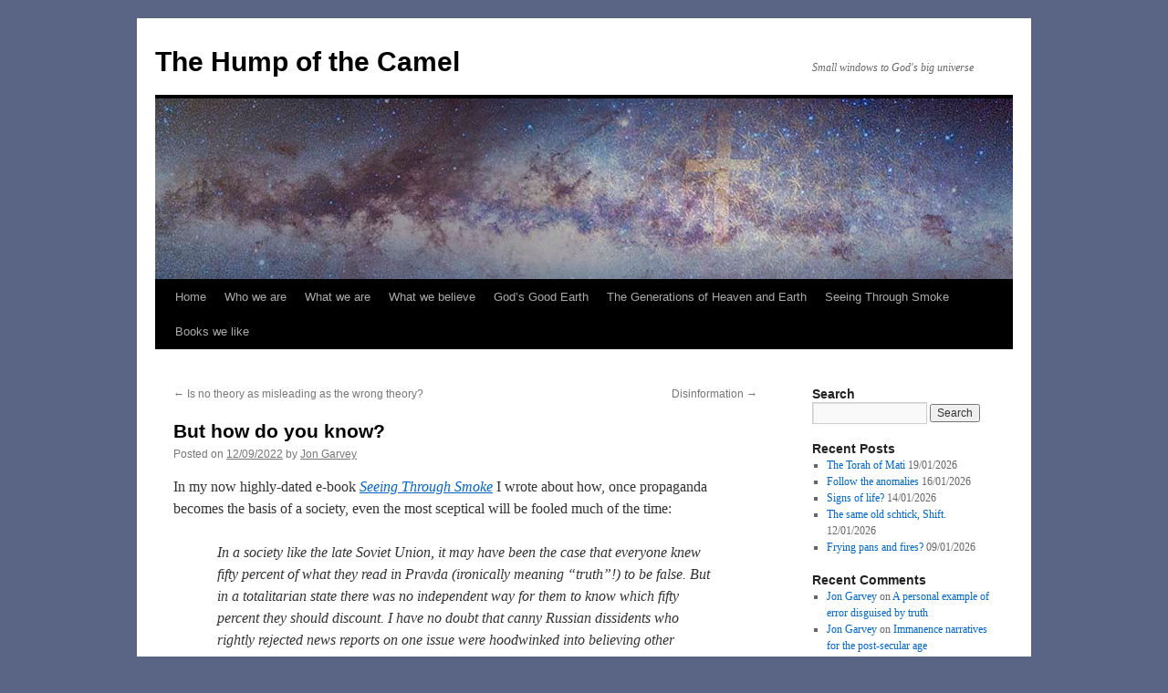

--- FILE ---
content_type: text/html; charset=UTF-8
request_url: https://potiphar.jongarvey.co.uk/2022/09/12/but-how-do-you-know/
body_size: 18627
content:
<!DOCTYPE html>
<html lang="en-US">
<head>
<meta charset="UTF-8" />
<title>
But how do you know? | The Hump of the Camel	</title>
<link rel="profile" href="https://gmpg.org/xfn/11" />
<link rel="stylesheet" type="text/css" media="all" href="https://potiphar.jongarvey.co.uk/wp-content/themes/twentyten/style.css?ver=20241112" />
<link rel="pingback" href="https://potiphar.jongarvey.co.uk/xmlrpc.php">
<meta name='robots' content='max-image-preview:large' />
	<style>img:is([sizes="auto" i], [sizes^="auto," i]) { contain-intrinsic-size: 3000px 1500px }</style>
	<link rel="alternate" type="application/rss+xml" title="The Hump of the Camel &raquo; Feed" href="https://potiphar.jongarvey.co.uk/feed/" />
<link rel="alternate" type="application/rss+xml" title="The Hump of the Camel &raquo; Comments Feed" href="https://potiphar.jongarvey.co.uk/comments/feed/" />
<link rel="alternate" type="application/rss+xml" title="The Hump of the Camel &raquo; But how do you know? Comments Feed" href="https://potiphar.jongarvey.co.uk/2022/09/12/but-how-do-you-know/feed/" />
<script type="text/javascript">
/* <![CDATA[ */
window._wpemojiSettings = {"baseUrl":"https:\/\/s.w.org\/images\/core\/emoji\/15.0.3\/72x72\/","ext":".png","svgUrl":"https:\/\/s.w.org\/images\/core\/emoji\/15.0.3\/svg\/","svgExt":".svg","source":{"concatemoji":"https:\/\/potiphar.jongarvey.co.uk\/wp-includes\/js\/wp-emoji-release.min.js?ver=6.7.4"}};
/*! This file is auto-generated */
!function(i,n){var o,s,e;function c(e){try{var t={supportTests:e,timestamp:(new Date).valueOf()};sessionStorage.setItem(o,JSON.stringify(t))}catch(e){}}function p(e,t,n){e.clearRect(0,0,e.canvas.width,e.canvas.height),e.fillText(t,0,0);var t=new Uint32Array(e.getImageData(0,0,e.canvas.width,e.canvas.height).data),r=(e.clearRect(0,0,e.canvas.width,e.canvas.height),e.fillText(n,0,0),new Uint32Array(e.getImageData(0,0,e.canvas.width,e.canvas.height).data));return t.every(function(e,t){return e===r[t]})}function u(e,t,n){switch(t){case"flag":return n(e,"\ud83c\udff3\ufe0f\u200d\u26a7\ufe0f","\ud83c\udff3\ufe0f\u200b\u26a7\ufe0f")?!1:!n(e,"\ud83c\uddfa\ud83c\uddf3","\ud83c\uddfa\u200b\ud83c\uddf3")&&!n(e,"\ud83c\udff4\udb40\udc67\udb40\udc62\udb40\udc65\udb40\udc6e\udb40\udc67\udb40\udc7f","\ud83c\udff4\u200b\udb40\udc67\u200b\udb40\udc62\u200b\udb40\udc65\u200b\udb40\udc6e\u200b\udb40\udc67\u200b\udb40\udc7f");case"emoji":return!n(e,"\ud83d\udc26\u200d\u2b1b","\ud83d\udc26\u200b\u2b1b")}return!1}function f(e,t,n){var r="undefined"!=typeof WorkerGlobalScope&&self instanceof WorkerGlobalScope?new OffscreenCanvas(300,150):i.createElement("canvas"),a=r.getContext("2d",{willReadFrequently:!0}),o=(a.textBaseline="top",a.font="600 32px Arial",{});return e.forEach(function(e){o[e]=t(a,e,n)}),o}function t(e){var t=i.createElement("script");t.src=e,t.defer=!0,i.head.appendChild(t)}"undefined"!=typeof Promise&&(o="wpEmojiSettingsSupports",s=["flag","emoji"],n.supports={everything:!0,everythingExceptFlag:!0},e=new Promise(function(e){i.addEventListener("DOMContentLoaded",e,{once:!0})}),new Promise(function(t){var n=function(){try{var e=JSON.parse(sessionStorage.getItem(o));if("object"==typeof e&&"number"==typeof e.timestamp&&(new Date).valueOf()<e.timestamp+604800&&"object"==typeof e.supportTests)return e.supportTests}catch(e){}return null}();if(!n){if("undefined"!=typeof Worker&&"undefined"!=typeof OffscreenCanvas&&"undefined"!=typeof URL&&URL.createObjectURL&&"undefined"!=typeof Blob)try{var e="postMessage("+f.toString()+"("+[JSON.stringify(s),u.toString(),p.toString()].join(",")+"));",r=new Blob([e],{type:"text/javascript"}),a=new Worker(URL.createObjectURL(r),{name:"wpTestEmojiSupports"});return void(a.onmessage=function(e){c(n=e.data),a.terminate(),t(n)})}catch(e){}c(n=f(s,u,p))}t(n)}).then(function(e){for(var t in e)n.supports[t]=e[t],n.supports.everything=n.supports.everything&&n.supports[t],"flag"!==t&&(n.supports.everythingExceptFlag=n.supports.everythingExceptFlag&&n.supports[t]);n.supports.everythingExceptFlag=n.supports.everythingExceptFlag&&!n.supports.flag,n.DOMReady=!1,n.readyCallback=function(){n.DOMReady=!0}}).then(function(){return e}).then(function(){var e;n.supports.everything||(n.readyCallback(),(e=n.source||{}).concatemoji?t(e.concatemoji):e.wpemoji&&e.twemoji&&(t(e.twemoji),t(e.wpemoji)))}))}((window,document),window._wpemojiSettings);
/* ]]> */
</script>
<style id='wp-emoji-styles-inline-css' type='text/css'>

	img.wp-smiley, img.emoji {
		display: inline !important;
		border: none !important;
		box-shadow: none !important;
		height: 1em !important;
		width: 1em !important;
		margin: 0 0.07em !important;
		vertical-align: -0.1em !important;
		background: none !important;
		padding: 0 !important;
	}
</style>
<link rel='stylesheet' id='wp-block-library-css' href='https://potiphar.jongarvey.co.uk/wp-includes/css/dist/block-library/style.min.css?ver=6.7.4' type='text/css' media='all' />
<style id='wp-block-library-theme-inline-css' type='text/css'>
.wp-block-audio :where(figcaption){color:#555;font-size:13px;text-align:center}.is-dark-theme .wp-block-audio :where(figcaption){color:#ffffffa6}.wp-block-audio{margin:0 0 1em}.wp-block-code{border:1px solid #ccc;border-radius:4px;font-family:Menlo,Consolas,monaco,monospace;padding:.8em 1em}.wp-block-embed :where(figcaption){color:#555;font-size:13px;text-align:center}.is-dark-theme .wp-block-embed :where(figcaption){color:#ffffffa6}.wp-block-embed{margin:0 0 1em}.blocks-gallery-caption{color:#555;font-size:13px;text-align:center}.is-dark-theme .blocks-gallery-caption{color:#ffffffa6}:root :where(.wp-block-image figcaption){color:#555;font-size:13px;text-align:center}.is-dark-theme :root :where(.wp-block-image figcaption){color:#ffffffa6}.wp-block-image{margin:0 0 1em}.wp-block-pullquote{border-bottom:4px solid;border-top:4px solid;color:currentColor;margin-bottom:1.75em}.wp-block-pullquote cite,.wp-block-pullquote footer,.wp-block-pullquote__citation{color:currentColor;font-size:.8125em;font-style:normal;text-transform:uppercase}.wp-block-quote{border-left:.25em solid;margin:0 0 1.75em;padding-left:1em}.wp-block-quote cite,.wp-block-quote footer{color:currentColor;font-size:.8125em;font-style:normal;position:relative}.wp-block-quote:where(.has-text-align-right){border-left:none;border-right:.25em solid;padding-left:0;padding-right:1em}.wp-block-quote:where(.has-text-align-center){border:none;padding-left:0}.wp-block-quote.is-large,.wp-block-quote.is-style-large,.wp-block-quote:where(.is-style-plain){border:none}.wp-block-search .wp-block-search__label{font-weight:700}.wp-block-search__button{border:1px solid #ccc;padding:.375em .625em}:where(.wp-block-group.has-background){padding:1.25em 2.375em}.wp-block-separator.has-css-opacity{opacity:.4}.wp-block-separator{border:none;border-bottom:2px solid;margin-left:auto;margin-right:auto}.wp-block-separator.has-alpha-channel-opacity{opacity:1}.wp-block-separator:not(.is-style-wide):not(.is-style-dots){width:100px}.wp-block-separator.has-background:not(.is-style-dots){border-bottom:none;height:1px}.wp-block-separator.has-background:not(.is-style-wide):not(.is-style-dots){height:2px}.wp-block-table{margin:0 0 1em}.wp-block-table td,.wp-block-table th{word-break:normal}.wp-block-table :where(figcaption){color:#555;font-size:13px;text-align:center}.is-dark-theme .wp-block-table :where(figcaption){color:#ffffffa6}.wp-block-video :where(figcaption){color:#555;font-size:13px;text-align:center}.is-dark-theme .wp-block-video :where(figcaption){color:#ffffffa6}.wp-block-video{margin:0 0 1em}:root :where(.wp-block-template-part.has-background){margin-bottom:0;margin-top:0;padding:1.25em 2.375em}
</style>
<style id='classic-theme-styles-inline-css' type='text/css'>
/*! This file is auto-generated */
.wp-block-button__link{color:#fff;background-color:#32373c;border-radius:9999px;box-shadow:none;text-decoration:none;padding:calc(.667em + 2px) calc(1.333em + 2px);font-size:1.125em}.wp-block-file__button{background:#32373c;color:#fff;text-decoration:none}
</style>
<style id='global-styles-inline-css' type='text/css'>
:root{--wp--preset--aspect-ratio--square: 1;--wp--preset--aspect-ratio--4-3: 4/3;--wp--preset--aspect-ratio--3-4: 3/4;--wp--preset--aspect-ratio--3-2: 3/2;--wp--preset--aspect-ratio--2-3: 2/3;--wp--preset--aspect-ratio--16-9: 16/9;--wp--preset--aspect-ratio--9-16: 9/16;--wp--preset--color--black: #000;--wp--preset--color--cyan-bluish-gray: #abb8c3;--wp--preset--color--white: #fff;--wp--preset--color--pale-pink: #f78da7;--wp--preset--color--vivid-red: #cf2e2e;--wp--preset--color--luminous-vivid-orange: #ff6900;--wp--preset--color--luminous-vivid-amber: #fcb900;--wp--preset--color--light-green-cyan: #7bdcb5;--wp--preset--color--vivid-green-cyan: #00d084;--wp--preset--color--pale-cyan-blue: #8ed1fc;--wp--preset--color--vivid-cyan-blue: #0693e3;--wp--preset--color--vivid-purple: #9b51e0;--wp--preset--color--blue: #0066cc;--wp--preset--color--medium-gray: #666;--wp--preset--color--light-gray: #f1f1f1;--wp--preset--gradient--vivid-cyan-blue-to-vivid-purple: linear-gradient(135deg,rgba(6,147,227,1) 0%,rgb(155,81,224) 100%);--wp--preset--gradient--light-green-cyan-to-vivid-green-cyan: linear-gradient(135deg,rgb(122,220,180) 0%,rgb(0,208,130) 100%);--wp--preset--gradient--luminous-vivid-amber-to-luminous-vivid-orange: linear-gradient(135deg,rgba(252,185,0,1) 0%,rgba(255,105,0,1) 100%);--wp--preset--gradient--luminous-vivid-orange-to-vivid-red: linear-gradient(135deg,rgba(255,105,0,1) 0%,rgb(207,46,46) 100%);--wp--preset--gradient--very-light-gray-to-cyan-bluish-gray: linear-gradient(135deg,rgb(238,238,238) 0%,rgb(169,184,195) 100%);--wp--preset--gradient--cool-to-warm-spectrum: linear-gradient(135deg,rgb(74,234,220) 0%,rgb(151,120,209) 20%,rgb(207,42,186) 40%,rgb(238,44,130) 60%,rgb(251,105,98) 80%,rgb(254,248,76) 100%);--wp--preset--gradient--blush-light-purple: linear-gradient(135deg,rgb(255,206,236) 0%,rgb(152,150,240) 100%);--wp--preset--gradient--blush-bordeaux: linear-gradient(135deg,rgb(254,205,165) 0%,rgb(254,45,45) 50%,rgb(107,0,62) 100%);--wp--preset--gradient--luminous-dusk: linear-gradient(135deg,rgb(255,203,112) 0%,rgb(199,81,192) 50%,rgb(65,88,208) 100%);--wp--preset--gradient--pale-ocean: linear-gradient(135deg,rgb(255,245,203) 0%,rgb(182,227,212) 50%,rgb(51,167,181) 100%);--wp--preset--gradient--electric-grass: linear-gradient(135deg,rgb(202,248,128) 0%,rgb(113,206,126) 100%);--wp--preset--gradient--midnight: linear-gradient(135deg,rgb(2,3,129) 0%,rgb(40,116,252) 100%);--wp--preset--font-size--small: 13px;--wp--preset--font-size--medium: 20px;--wp--preset--font-size--large: 36px;--wp--preset--font-size--x-large: 42px;--wp--preset--spacing--20: 0.44rem;--wp--preset--spacing--30: 0.67rem;--wp--preset--spacing--40: 1rem;--wp--preset--spacing--50: 1.5rem;--wp--preset--spacing--60: 2.25rem;--wp--preset--spacing--70: 3.38rem;--wp--preset--spacing--80: 5.06rem;--wp--preset--shadow--natural: 6px 6px 9px rgba(0, 0, 0, 0.2);--wp--preset--shadow--deep: 12px 12px 50px rgba(0, 0, 0, 0.4);--wp--preset--shadow--sharp: 6px 6px 0px rgba(0, 0, 0, 0.2);--wp--preset--shadow--outlined: 6px 6px 0px -3px rgba(255, 255, 255, 1), 6px 6px rgba(0, 0, 0, 1);--wp--preset--shadow--crisp: 6px 6px 0px rgba(0, 0, 0, 1);}:where(.is-layout-flex){gap: 0.5em;}:where(.is-layout-grid){gap: 0.5em;}body .is-layout-flex{display: flex;}.is-layout-flex{flex-wrap: wrap;align-items: center;}.is-layout-flex > :is(*, div){margin: 0;}body .is-layout-grid{display: grid;}.is-layout-grid > :is(*, div){margin: 0;}:where(.wp-block-columns.is-layout-flex){gap: 2em;}:where(.wp-block-columns.is-layout-grid){gap: 2em;}:where(.wp-block-post-template.is-layout-flex){gap: 1.25em;}:where(.wp-block-post-template.is-layout-grid){gap: 1.25em;}.has-black-color{color: var(--wp--preset--color--black) !important;}.has-cyan-bluish-gray-color{color: var(--wp--preset--color--cyan-bluish-gray) !important;}.has-white-color{color: var(--wp--preset--color--white) !important;}.has-pale-pink-color{color: var(--wp--preset--color--pale-pink) !important;}.has-vivid-red-color{color: var(--wp--preset--color--vivid-red) !important;}.has-luminous-vivid-orange-color{color: var(--wp--preset--color--luminous-vivid-orange) !important;}.has-luminous-vivid-amber-color{color: var(--wp--preset--color--luminous-vivid-amber) !important;}.has-light-green-cyan-color{color: var(--wp--preset--color--light-green-cyan) !important;}.has-vivid-green-cyan-color{color: var(--wp--preset--color--vivid-green-cyan) !important;}.has-pale-cyan-blue-color{color: var(--wp--preset--color--pale-cyan-blue) !important;}.has-vivid-cyan-blue-color{color: var(--wp--preset--color--vivid-cyan-blue) !important;}.has-vivid-purple-color{color: var(--wp--preset--color--vivid-purple) !important;}.has-black-background-color{background-color: var(--wp--preset--color--black) !important;}.has-cyan-bluish-gray-background-color{background-color: var(--wp--preset--color--cyan-bluish-gray) !important;}.has-white-background-color{background-color: var(--wp--preset--color--white) !important;}.has-pale-pink-background-color{background-color: var(--wp--preset--color--pale-pink) !important;}.has-vivid-red-background-color{background-color: var(--wp--preset--color--vivid-red) !important;}.has-luminous-vivid-orange-background-color{background-color: var(--wp--preset--color--luminous-vivid-orange) !important;}.has-luminous-vivid-amber-background-color{background-color: var(--wp--preset--color--luminous-vivid-amber) !important;}.has-light-green-cyan-background-color{background-color: var(--wp--preset--color--light-green-cyan) !important;}.has-vivid-green-cyan-background-color{background-color: var(--wp--preset--color--vivid-green-cyan) !important;}.has-pale-cyan-blue-background-color{background-color: var(--wp--preset--color--pale-cyan-blue) !important;}.has-vivid-cyan-blue-background-color{background-color: var(--wp--preset--color--vivid-cyan-blue) !important;}.has-vivid-purple-background-color{background-color: var(--wp--preset--color--vivid-purple) !important;}.has-black-border-color{border-color: var(--wp--preset--color--black) !important;}.has-cyan-bluish-gray-border-color{border-color: var(--wp--preset--color--cyan-bluish-gray) !important;}.has-white-border-color{border-color: var(--wp--preset--color--white) !important;}.has-pale-pink-border-color{border-color: var(--wp--preset--color--pale-pink) !important;}.has-vivid-red-border-color{border-color: var(--wp--preset--color--vivid-red) !important;}.has-luminous-vivid-orange-border-color{border-color: var(--wp--preset--color--luminous-vivid-orange) !important;}.has-luminous-vivid-amber-border-color{border-color: var(--wp--preset--color--luminous-vivid-amber) !important;}.has-light-green-cyan-border-color{border-color: var(--wp--preset--color--light-green-cyan) !important;}.has-vivid-green-cyan-border-color{border-color: var(--wp--preset--color--vivid-green-cyan) !important;}.has-pale-cyan-blue-border-color{border-color: var(--wp--preset--color--pale-cyan-blue) !important;}.has-vivid-cyan-blue-border-color{border-color: var(--wp--preset--color--vivid-cyan-blue) !important;}.has-vivid-purple-border-color{border-color: var(--wp--preset--color--vivid-purple) !important;}.has-vivid-cyan-blue-to-vivid-purple-gradient-background{background: var(--wp--preset--gradient--vivid-cyan-blue-to-vivid-purple) !important;}.has-light-green-cyan-to-vivid-green-cyan-gradient-background{background: var(--wp--preset--gradient--light-green-cyan-to-vivid-green-cyan) !important;}.has-luminous-vivid-amber-to-luminous-vivid-orange-gradient-background{background: var(--wp--preset--gradient--luminous-vivid-amber-to-luminous-vivid-orange) !important;}.has-luminous-vivid-orange-to-vivid-red-gradient-background{background: var(--wp--preset--gradient--luminous-vivid-orange-to-vivid-red) !important;}.has-very-light-gray-to-cyan-bluish-gray-gradient-background{background: var(--wp--preset--gradient--very-light-gray-to-cyan-bluish-gray) !important;}.has-cool-to-warm-spectrum-gradient-background{background: var(--wp--preset--gradient--cool-to-warm-spectrum) !important;}.has-blush-light-purple-gradient-background{background: var(--wp--preset--gradient--blush-light-purple) !important;}.has-blush-bordeaux-gradient-background{background: var(--wp--preset--gradient--blush-bordeaux) !important;}.has-luminous-dusk-gradient-background{background: var(--wp--preset--gradient--luminous-dusk) !important;}.has-pale-ocean-gradient-background{background: var(--wp--preset--gradient--pale-ocean) !important;}.has-electric-grass-gradient-background{background: var(--wp--preset--gradient--electric-grass) !important;}.has-midnight-gradient-background{background: var(--wp--preset--gradient--midnight) !important;}.has-small-font-size{font-size: var(--wp--preset--font-size--small) !important;}.has-medium-font-size{font-size: var(--wp--preset--font-size--medium) !important;}.has-large-font-size{font-size: var(--wp--preset--font-size--large) !important;}.has-x-large-font-size{font-size: var(--wp--preset--font-size--x-large) !important;}
:where(.wp-block-post-template.is-layout-flex){gap: 1.25em;}:where(.wp-block-post-template.is-layout-grid){gap: 1.25em;}
:where(.wp-block-columns.is-layout-flex){gap: 2em;}:where(.wp-block-columns.is-layout-grid){gap: 2em;}
:root :where(.wp-block-pullquote){font-size: 1.5em;line-height: 1.6;}
</style>
<link rel='stylesheet' id='cptch_stylesheet-css' href='https://potiphar.jongarvey.co.uk/wp-content/plugins/captcha/css/front_end_style.css?ver=4.4.5' type='text/css' media='all' />
<link rel='stylesheet' id='dashicons-css' href='https://potiphar.jongarvey.co.uk/wp-includes/css/dashicons.min.css?ver=6.7.4' type='text/css' media='all' />
<link rel='stylesheet' id='cptch_desktop_style-css' href='https://potiphar.jongarvey.co.uk/wp-content/plugins/captcha/css/desktop_style.css?ver=4.4.5' type='text/css' media='all' />
<link rel='stylesheet' id='twentyten-block-style-css' href='https://potiphar.jongarvey.co.uk/wp-content/themes/twentyten/blocks.css?ver=20240703' type='text/css' media='all' />
<link rel="https://api.w.org/" href="https://potiphar.jongarvey.co.uk/wp-json/" /><link rel="alternate" title="JSON" type="application/json" href="https://potiphar.jongarvey.co.uk/wp-json/wp/v2/posts/9478" /><link rel="EditURI" type="application/rsd+xml" title="RSD" href="https://potiphar.jongarvey.co.uk/xmlrpc.php?rsd" />
<meta name="generator" content="WordPress 6.7.4" />
<link rel="canonical" href="https://potiphar.jongarvey.co.uk/2022/09/12/but-how-do-you-know/" />
<link rel='shortlink' href='https://potiphar.jongarvey.co.uk/?p=9478' />
<link rel="alternate" title="oEmbed (JSON)" type="application/json+oembed" href="https://potiphar.jongarvey.co.uk/wp-json/oembed/1.0/embed?url=https%3A%2F%2Fpotiphar.jongarvey.co.uk%2F2022%2F09%2F12%2Fbut-how-do-you-know%2F" />
<link rel="alternate" title="oEmbed (XML)" type="text/xml+oembed" href="https://potiphar.jongarvey.co.uk/wp-json/oembed/1.0/embed?url=https%3A%2F%2Fpotiphar.jongarvey.co.uk%2F2022%2F09%2F12%2Fbut-how-do-you-know%2F&#038;format=xml" />
<style data-context="foundation-flickity-css">/*! Flickity v2.0.2
http://flickity.metafizzy.co
---------------------------------------------- */.flickity-enabled{position:relative}.flickity-enabled:focus{outline:0}.flickity-viewport{overflow:hidden;position:relative;height:100%}.flickity-slider{position:absolute;width:100%;height:100%}.flickity-enabled.is-draggable{-webkit-tap-highlight-color:transparent;tap-highlight-color:transparent;-webkit-user-select:none;-moz-user-select:none;-ms-user-select:none;user-select:none}.flickity-enabled.is-draggable .flickity-viewport{cursor:move;cursor:-webkit-grab;cursor:grab}.flickity-enabled.is-draggable .flickity-viewport.is-pointer-down{cursor:-webkit-grabbing;cursor:grabbing}.flickity-prev-next-button{position:absolute;top:50%;width:44px;height:44px;border:none;border-radius:50%;background:#fff;background:hsla(0,0%,100%,.75);cursor:pointer;-webkit-transform:translateY(-50%);transform:translateY(-50%)}.flickity-prev-next-button:hover{background:#fff}.flickity-prev-next-button:focus{outline:0;box-shadow:0 0 0 5px #09f}.flickity-prev-next-button:active{opacity:.6}.flickity-prev-next-button.previous{left:10px}.flickity-prev-next-button.next{right:10px}.flickity-rtl .flickity-prev-next-button.previous{left:auto;right:10px}.flickity-rtl .flickity-prev-next-button.next{right:auto;left:10px}.flickity-prev-next-button:disabled{opacity:.3;cursor:auto}.flickity-prev-next-button svg{position:absolute;left:20%;top:20%;width:60%;height:60%}.flickity-prev-next-button .arrow{fill:#333}.flickity-page-dots{position:absolute;width:100%;bottom:-25px;padding:0;margin:0;list-style:none;text-align:center;line-height:1}.flickity-rtl .flickity-page-dots{direction:rtl}.flickity-page-dots .dot{display:inline-block;width:10px;height:10px;margin:0 8px;background:#333;border-radius:50%;opacity:.25;cursor:pointer}.flickity-page-dots .dot.is-selected{opacity:1}</style><style data-context="foundation-slideout-css">.slideout-menu{position:fixed;left:0;top:0;bottom:0;right:auto;z-index:0;width:256px;overflow-y:auto;-webkit-overflow-scrolling:touch;display:none}.slideout-menu.pushit-right{left:auto;right:0}.slideout-panel{position:relative;z-index:1;will-change:transform}.slideout-open,.slideout-open .slideout-panel,.slideout-open body{overflow:hidden}.slideout-open .slideout-menu{display:block}.pushit{display:none}</style><style type="text/css" id="custom-background-css">
body.custom-background { background-color: #5a6585; }
</style>
	<style>.ios7.web-app-mode.has-fixed header{ background-color: rgba(3,122,221,.88);}</style></head>

<body class="post-template-default single single-post postid-9478 single-format-standard custom-background">
<div id="wrapper" class="hfeed">
	<div id="header">
		<div id="masthead">
			<div id="branding" role="banner">
								<div id="site-title">
					<span>
						<a href="https://potiphar.jongarvey.co.uk/" rel="home">The Hump of the Camel</a>
					</span>
				</div>
				<div id="site-description">Small windows to God&#039;s big universe</div>

				<img src="https://potiphar.jongarvey.co.uk/wp-content/uploads/2021/01/path.jpg" width="940" height="198" alt="The Hump of the Camel" srcset="https://potiphar.jongarvey.co.uk/wp-content/uploads/2021/01/path.jpg 940w, https://potiphar.jongarvey.co.uk/wp-content/uploads/2021/01/path-300x63.jpg 300w, https://potiphar.jongarvey.co.uk/wp-content/uploads/2021/01/path-768x162.jpg 768w" sizes="(max-width: 940px) 100vw, 940px" decoding="async" fetchpriority="high" />			</div><!-- #branding -->

			<div id="access" role="navigation">
								<div class="skip-link screen-reader-text"><a href="#content">Skip to content</a></div>
				<div class="menu"><ul>
<li ><a href="https://potiphar.jongarvey.co.uk/">Home</a></li><li class="page_item page-item-910"><a href="https://potiphar.jongarvey.co.uk/who-we-are/">Who we are</a></li>
<li class="page_item page-item-907"><a href="https://potiphar.jongarvey.co.uk/what-we-are/">What we are</a></li>
<li class="page_item page-item-1769"><a href="https://potiphar.jongarvey.co.uk/what-we-believe/">What we believe</a></li>
<li class="page_item page-item-6914"><a href="https://potiphar.jongarvey.co.uk/gods-good-earth/">God&#8217;s Good Earth</a></li>
<li class="page_item page-item-7551"><a href="https://potiphar.jongarvey.co.uk/the-generations-of-heaven-and-earth/">The Generations of Heaven and Earth</a></li>
<li class="page_item page-item-7836"><a href="https://potiphar.jongarvey.co.uk/seeing-through-smoke/">Seeing Through Smoke</a></li>
<li class="page_item page-item-7558"><a href="https://potiphar.jongarvey.co.uk/books-we-like-2/">Books we like</a></li>
</ul></div>
			</div><!-- #access -->
		</div><!-- #masthead -->
	</div><!-- #header -->

	<div id="main">

		<div id="container">
			<div id="content" role="main">

			

				<div id="nav-above" class="navigation">
					<div class="nav-previous"><a href="https://potiphar.jongarvey.co.uk/2022/09/09/is-no-theory-as-misleading-as-the-wrong-theory/" rel="prev"><span class="meta-nav">&larr;</span> Is no theory as misleading as the wrong theory?</a></div>
					<div class="nav-next"><a href="https://potiphar.jongarvey.co.uk/2022/09/16/disinformation/" rel="next">Disinformation <span class="meta-nav">&rarr;</span></a></div>
				</div><!-- #nav-above -->

				<div id="post-9478" class="post-9478 post type-post status-publish format-standard hentry category-politics-and-sociology">
					<h1 class="entry-title">But how do you know?</h1>

					<div class="entry-meta">
						<span class="meta-prep meta-prep-author">Posted on</span> <a href="https://potiphar.jongarvey.co.uk/2022/09/12/but-how-do-you-know/" title="11:26 am" rel="bookmark"><span class="entry-date">12/09/2022</span></a> <span class="meta-sep">by</span> <span class="author vcard"><a class="url fn n" href="https://potiphar.jongarvey.co.uk/author/mixoes/" title="View all posts by Jon Garvey">Jon Garvey</a></span>					</div><!-- .entry-meta -->

					<div class="entry-content">
						
<p>In my now highly-dated e-book <em><a href="https://potiphar.jongarvey.co.uk/seeing-through-smoke/" target="_blank" rel="noreferrer noopener">Seeing Through Smoke</a></em> I wrote about how, once propaganda becomes the basis of a society, even the most sceptical will be fooled much of the time:</p>



<blockquote class="wp-block-quote is-layout-flow wp-block-quote-is-layout-flow"><p>In a society like the late Soviet Union, it may have been the case that everyone knew fifty percent of what they read in Pravda (ironically meaning “truth”!) to be false. But in a totalitarian state there was no independent way for them to know which fifty percent they should discount. I have no doubt that canny Russian dissidents who rightly rejected news reports on one issue were hoodwinked into believing other falsehoods, or indeed were dismissive of propaganda that turned out, in the event, to be perfectly true. Even dissidents may disagree. </p></blockquote>



<span id="more-9478"></span>



<p>One example I gave was how in his book about the very subject of propaganda, A. M. Meerloo used the illustration of the mass-panic caused by Orson Welles&#8217; radio broadcast of <em>War of the Worlds</em>, which itself has turned out since he wrote to be a PR exaggeration that has persisted in the public imagination for nearly a century.</p>



<p>We must accept that the murkiness of the big &#8220;deception&#8221; issues like COVID, climate change, intersectionality and so on will involve a certain degree of &#8220;fog of war&#8221; that makes dissidents disagree on details. For example, English statistician Norman Fenton, in discussion with Bret Weinstein, explains how he was converted from acquiescence to instant scepticism on climate change by being one of the presenters of a BBC documentary on the subject, seeing the poor science used and, more significantly, how he and his fellow mathematicians were carefully scripted and edited in the material broadcast. Weinstein in general agrees, but retains some fears that methane released from permafrost may indeed tip the planet into disaster.</p>



<p>The question is, of course, who raised the issue of methane, who paid for the research, and whether it might have been invoked to bolster up the failing narrative on fossil fuel warming. After all, several ice ages have been and gone without runaway global warming occurring, and there have two long pauses in the satellite lower troposphere temperature rise, the present one lasting for the last eight years, despite the steady rise in CO2 and, presumably, methane.</p>



<p>We may overestimate our access to reliable sources of information, given that in many ways our society has become as informationally totalitarian as the USSR ever was. We may follow alternative sources on the Ukraine war, we may read Robert F. Kennedy, Jr, on the real story of how lockdown policies came to be instituted (US counter-terrorism agency manipulation, since 2004), but the issues we <em>aren&#8217;t</em> fired up about come to us from the same compromised news sources that spin the mainstream lies, and we don&#8217;t filter <em>them</em>.</p>



<p>Just a couple of examples, one relatively benign and one more insidious. The first is the flooding in Pakistan, which is the Natural Disaster du Jour because (as my church bulletin said in earmarking this weeks offering to the appeal) unprecedented rains caused by global warming have put 1/3 of the country under water. Or so we are told.</p>



<p>The last figure actually comes from a Pakistan official saying that flooding is present in 1/3 of the country&#8217;s <em>provinces</em>, which the press have recycled as being the percentage of land underwater. The actual figure is 10-12%, which is severe but not unprecedented. And the floods are actually only the worst &#8220;in a decade.&#8221; The corrupt state of water management policies in the light of increasing population leading to inadequate drainage, and the farming of unsuitable land, being the major factor in turning a drama into a crisis.</p>



<p>Now, it&#8217;s still a humanitarian tragedy and therefore worthy of the world&#8217;s generous attention, but the distortions of truth benefit (a) the institutionally corrupt Pakistan authorities, whose mismanagement gets buried, and who get to increase their financial aid and hence their personal rake-off, (b) the western press, which always profits from portraying maximal tragedy, and (c) the climate change lobby, with yet another graphic, but entirely false, icon of doom to add to polar bears, walruses, and floating plastic continents. Perhaps the focus on the flooding even diverts attention, both internationally and internally, away from the recent US-engineered ousting of the popular, but anti-NATO, Imran Khan, and the present efforts to get him jailed on terrorism charges. They&#8217;ve already had popular riots over the coup, so proceeding with his silencing whilst attention is distracted would make sense to the Pakistani government &#8211; and the US warmongers.</p>



<p>Conspiracist thinking? Maybe, but why has the press been so much less forthcoming on the similar floods in India, Nepal, Indonesia, Yemen, the Philippines, South Korea, Northwest China, Vietnam, Thailand, Afghanistan, Japan, Sri Lanka, Iran, and most significantly Bangladesh, where 90,000 have been displaced and 4.2 million souls affected? Where is the international appeal about those?</p>



<p>None of these suspicions would be viable if we didn&#8217;t already know the cosy relationship between the CIA and the world&#8217;s media, going back to Project Mockingbird:</p>



<blockquote class="wp-block-quote is-layout-flow wp-block-quote-is-layout-flow"><p>&#8220;We&#8217;ll know our disinformation program is complete when everything the American public believes is false.&#8221; &#8211; William J. Casey, CIA Director (1981)</p></blockquote>



<p>In Britain, too, the news agency Reuters was funded by MI6 back in the 1960s and 1970s to produce anti-Soviet propaganda for our consumption. Is it now producing its stream of anti-Putin propaganda out of the goodness of its heart? After all, it was &#8220;ex-MI6&#8221; Christopher Steele who produced the dodgy Russiagate dossier that plagued Donald Trump&#8217;s adminsitration and filled the media for four years before, belatedly, being debunked. The same Christopher Steele has peddled the rumours of an imminent coup against a sick Vladimir Putin, widely and uncritically reported. And the Russian press has been censored for us (though not <em>vice versa</em>), so that alternative facts are hard to find.</p>



<hr class="wp-block-separator" />



<p>My second story best shows, I think, the difficulty of finding truth <em>especially</em> once one knows the extent of official deception &#8211;<em> &#8220;&#8230;everything the American public believes is false&#8221;</em>? We all know (and that too was in my church diary sheet) how millions of Uyghur Muslims are being brainwashed, raped and worse in camps in the Xinjiang territory of northwest China. But <em>how</em> do we know? It&#8217;s in the MSM that lies about everything else, but we are ready to believe it because we know the Chinese government is totalitarian, racist, and thoroughly ruthless, because that too is constantly in the MSM. Few of us have been to China to check.</p>



<p>But, you will say, the UN, as any web-search will show in hundreds of posts, has produced a 46 page report saying that the claims of crimes against humanity &#8220;are possible.&#8221; Eye-witness testimony, etc. However, the very experienced and often outspoken head of the UN mission to Xinjiang, Michelle Bachelet, though apparently given full access to members of the public, found no direct evidence of the camps, which she was told had been dismantled, but resigned the day the report was published:</p>



<blockquote class="wp-block-quote is-layout-flow wp-block-quote-is-layout-flow"><p>According to Al Jazeera, the United Nation’s Human Rights Office is politically charged and nearly all its high commissioners have avoided seeking term extensions.</p><cite>Wikipedia</cite></blockquote>



<p>So did the Chinese steer her away from where she needed to go, and did she tone down her comments to ingratiate the CCP, or did she actually resign because she was pressured by the West to produce a poorly evidenced report supporting the allegations? You choose.</p>



<p>There are other contradictions. There&#8217;s a girl who posts on <em>YouTube</em> having escaped from North Korea, who describes the situation there, and we treat her testimony as useful evidence. But a Uyghur from Xinjiang, living in America, speaks evidently angrily about the American disinformation regarding the camps, describing the improving standards of living and cultural recognition of the Uyghurs, in order to discredit her country. Maybe she&#8217;s a Communist plant, but why should we assume that?</p>



<p>The main source of the Uyghur oppression story is a Fundamentalist Evangelical named Adrian Zenz. That seems a <em>prima facie</em> reason to trust him &#8211; but it seems the organisations he works for are funded by the CIA. Does US intelligence espouse missionary objectives? </p>



<p>And there seems to be evidence that the CIA has been training up separatist Uyghur militants specifically to perform terrorist acts in China, in order to destabilise the government, the long-term aim being to replace it with a globalist regime more compliant to the West. That, it seems, was one reason for the long US (and UK) presence in Afghanistan, which gave access to these separatist groups for a far bigger geopolitical goal than subduing Afghanistan. Destroy Russia, and the way is open to destroy China, and for the American Corporate Empire to reign unchallenged for 1000 years… Europe is, after all, already obediently destroying itself in obedience to Washington. And Britain is just Washinton&#8217;s lapdog.</p>



<p>Implausible? Maybe, but Turkey has been employing Uyghur militants for its operations in Syria, just as the US has fostered Islamists, including, astonishingly, al Qaeda, for its operations there. Given the long history of US regime change operations, including the Maidan coup in Ukraine of 2014 that opened the door to massive clandestine NATO arming and training there, as well as Biden family profiteering, the fostering of armed separatists in China would not be out of character. And why would we criticise China for dealing with them as we have dealt with our own terrorists? Could it be that most Uyghurs are as opposed to violent Islamists as we would be?</p>



<p>My point is not that there are no human rights abuses of Uyghurs, but that we are on more uncertain ground about this, and many other issues, than we assume. There are independent reporters on the ground, as there are in Ukraine, who deny the Western accounts vehemently, but perhaps they are stooges of the Chinese Communist Party, or gullible left-leaning idealists like those intellectuals who were so blind to the horrors of Stalinism when they visited Soviet Russia? Two countries steeped in propaganda &#8211; which side is better at it, or from our point of view, which side is using it more effectively <em>here</em>?</p>



<p>But those who promote the genocide story may also have an agenda, and may also receive funding from deeply cynical governments like the US, which has already fomented one proxy war this year, and has done its best to provoke China over Taiwan and risk a second. They are well used to mobilizing Christian concern cynically &#8211; do you remember how Terry Waite was apparently exploited, I&#8217;m certain unwittingly, to divert attention from yet more clandestine US activity, resulting in his long ordeal as a hostage?</p>



<blockquote class="wp-block-quote is-layout-flow wp-block-quote-is-layout-flow"><p>But it later emerged that US Lt Col Oliver North had also been working behind the scenes, brokering an illegal arms deal with the Iranian government in exchange for the release of hostages. The money raised was then diverted to the anti-communist Contra rebels in Nicaragua. While Waite insisted he had no involvement whatsoever in the deal, the warlords of Lebanon were furious. Their suspicions were compounded when it emerged Waite had used a US helicopter for a secret trip to Lebanon, and had also been seen with North. </p><cite>https://www.shropshirestar.com/news/local-hubs/mid-wales/llangollen/2022/01/21/doctors-betrayal-led-to-terry-waite-being-taken-hostage/</cite></blockquote>



<p>I&#8217;m not sure what the lesson to learn from all this is, except for Christians to be as wise as serpents as well as innocent as doves. Even so, when wading through a swamp of lies, some mud is bound to stick to you. We are bound to end up believing at least some of the lies, but challenging even some of them gives us nuisance value. Somehow we need to keep love and willingness to suffer alive, whilst being under as few illusions as possible about the prevalence of evil. </p>



<p>God is truth, and will eventually prevail.</p>
											</div><!-- .entry-content -->

							<div id="entry-author-info">
						<div id="author-avatar">
							<img alt='Avatar photo' src='https://potiphar.jongarvey.co.uk/wp-content/uploads/2013/11/Garveyi-60x60.jpg' srcset='https://potiphar.jongarvey.co.uk/wp-content/uploads/2013/11/Garveyi-120x120.jpg 2x' class='avatar avatar-60 photo' height='60' width='60' decoding='async'/>							</div><!-- #author-avatar -->
							<div id="author-description">
							<h2>
							About Jon Garvey							</h2>
							Training in medicine (which was my career), social psychology and theology. Interests in most things, but especially the science-faith interface. The rest of my time, though, is spent writing, playing and recording music.							<div id="author-link">
								<a href="https://potiphar.jongarvey.co.uk/author/mixoes/" rel="author">
									View all posts by Jon Garvey <span class="meta-nav">&rarr;</span>								</a>
							</div><!-- #author-link	-->
							</div><!-- #author-description -->
						</div><!-- #entry-author-info -->
	
						<div class="entry-utility">
							This entry was posted in <a href="https://potiphar.jongarvey.co.uk/category/politics-and-sociology/" rel="category tag">Politics and sociology</a>. Bookmark the <a href="https://potiphar.jongarvey.co.uk/2022/09/12/but-how-do-you-know/" title="Permalink to But how do you know?" rel="bookmark">permalink</a>.													</div><!-- .entry-utility -->
					</div><!-- #post-9478 -->

					<div id="nav-below" class="navigation">
						<div class="nav-previous"><a href="https://potiphar.jongarvey.co.uk/2022/09/09/is-no-theory-as-misleading-as-the-wrong-theory/" rel="prev"><span class="meta-nav">&larr;</span> Is no theory as misleading as the wrong theory?</a></div>
						<div class="nav-next"><a href="https://potiphar.jongarvey.co.uk/2022/09/16/disinformation/" rel="next">Disinformation <span class="meta-nav">&rarr;</span></a></div>
					</div><!-- #nav-below -->

					
			<div id="comments">



	<div id="respond" class="comment-respond">
		<h3 id="reply-title" class="comment-reply-title">Leave a Reply <small><a rel="nofollow" id="cancel-comment-reply-link" href="/2022/09/12/but-how-do-you-know/#respond" style="display:none;">Cancel reply</a></small></h3><p class="must-log-in">You must be <a href="https://potiphar.jongarvey.co.uk/wp-login.php?redirect_to=https%3A%2F%2Fpotiphar.jongarvey.co.uk%2F2022%2F09%2F12%2Fbut-how-do-you-know%2F">logged in</a> to post a comment.</p>	</div><!-- #respond -->
	
</div><!-- #comments -->

	
			</div><!-- #content -->
		</div><!-- #container -->


		<div id="primary" class="widget-area" role="complementary">
			<ul class="xoxo">

<li id="search-2" class="widget-container widget_search"><h3 class="widget-title">Search</h3><form role="search" method="get" id="searchform" class="searchform" action="https://potiphar.jongarvey.co.uk/">
				<div>
					<label class="screen-reader-text" for="s">Search for:</label>
					<input type="text" value="" name="s" id="s" />
					<input type="submit" id="searchsubmit" value="Search" />
				</div>
			</form></li>
		<li id="recent-posts-2" class="widget-container widget_recent_entries">
		<h3 class="widget-title">Recent Posts</h3>
		<ul>
											<li>
					<a href="https://potiphar.jongarvey.co.uk/2026/01/19/the-torah-of-mati/">The Torah of Mati</a>
											<span class="post-date">19/01/2026</span>
									</li>
											<li>
					<a href="https://potiphar.jongarvey.co.uk/2026/01/16/follow-the-anomalies/">Follow the anomalies</a>
											<span class="post-date">16/01/2026</span>
									</li>
											<li>
					<a href="https://potiphar.jongarvey.co.uk/2026/01/14/signs-of-life/">Signs of life?</a>
											<span class="post-date">14/01/2026</span>
									</li>
											<li>
					<a href="https://potiphar.jongarvey.co.uk/2026/01/12/the-same-old-schtick-shift/">The same old schtick, Shift.</a>
											<span class="post-date">12/01/2026</span>
									</li>
											<li>
					<a href="https://potiphar.jongarvey.co.uk/2026/01/09/frying-pans-and-fires/">Frying pans and fires?</a>
											<span class="post-date">09/01/2026</span>
									</li>
					</ul>

		</li><li id="recent-comments-2" class="widget-container widget_recent_comments"><h3 class="widget-title">Recent Comments</h3><ul id="recentcomments"><li class="recentcomments"><span class="comment-author-link"><a href="https://www.jongarvey.co.uk" class="url" rel="ugc external nofollow">Jon Garvey</a></span> on <a href="https://potiphar.jongarvey.co.uk/2025/12/29/a-personal-example-of-error-disguised-by-truth/#comment-13199">A personal example of error disguised by truth</a></li><li class="recentcomments"><span class="comment-author-link"><a href="https://www.jongarvey.co.uk" class="url" rel="ugc external nofollow">Jon Garvey</a></span> on <a href="https://potiphar.jongarvey.co.uk/2026/01/03/immanence-narratives-for-the-post-secular-age/#comment-13198">Immanence narratives for the post-secular age</a></li><li class="recentcomments"><span class="comment-author-link">Ben</span> on <a href="https://potiphar.jongarvey.co.uk/2026/01/03/immanence-narratives-for-the-post-secular-age/#comment-13197">Immanence narratives for the post-secular age</a></li><li class="recentcomments"><span class="comment-author-link">Ben</span> on <a href="https://potiphar.jongarvey.co.uk/2025/12/29/a-personal-example-of-error-disguised-by-truth/#comment-13196">A personal example of error disguised by truth</a></li><li class="recentcomments"><span class="comment-author-link"><a href="https://www.jongarvey.co.uk" class="url" rel="ugc external nofollow">Jon Garvey</a></span> on <a href="https://potiphar.jongarvey.co.uk/2026/01/03/immanence-narratives-for-the-post-secular-age/#comment-13194">Immanence narratives for the post-secular age</a></li></ul></li><li id="calendar-2" class="widget-container widget_calendar"><h3 class="widget-title">Post Archive</h3><div id="calendar_wrap" class="calendar_wrap"><table id="wp-calendar" class="wp-calendar-table">
	<caption>September 2022</caption>
	<thead>
	<tr>
		<th scope="col" title="Sunday">S</th>
		<th scope="col" title="Monday">M</th>
		<th scope="col" title="Tuesday">T</th>
		<th scope="col" title="Wednesday">W</th>
		<th scope="col" title="Thursday">T</th>
		<th scope="col" title="Friday">F</th>
		<th scope="col" title="Saturday">S</th>
	</tr>
	</thead>
	<tbody>
	<tr>
		<td colspan="4" class="pad">&nbsp;</td><td><a href="https://potiphar.jongarvey.co.uk/2022/09/01/" aria-label="Posts published on September 1, 2022">1</a></td><td>2</td><td><a href="https://potiphar.jongarvey.co.uk/2022/09/03/" aria-label="Posts published on September 3, 2022">3</a></td>
	</tr>
	<tr>
		<td>4</td><td>5</td><td><a href="https://potiphar.jongarvey.co.uk/2022/09/06/" aria-label="Posts published on September 6, 2022">6</a></td><td>7</td><td>8</td><td><a href="https://potiphar.jongarvey.co.uk/2022/09/09/" aria-label="Posts published on September 9, 2022">9</a></td><td>10</td>
	</tr>
	<tr>
		<td>11</td><td><a href="https://potiphar.jongarvey.co.uk/2022/09/12/" aria-label="Posts published on September 12, 2022">12</a></td><td>13</td><td>14</td><td>15</td><td><a href="https://potiphar.jongarvey.co.uk/2022/09/16/" aria-label="Posts published on September 16, 2022">16</a></td><td>17</td>
	</tr>
	<tr>
		<td>18</td><td>19</td><td>20</td><td>21</td><td><a href="https://potiphar.jongarvey.co.uk/2022/09/22/" aria-label="Posts published on September 22, 2022">22</a></td><td>23</td><td><a href="https://potiphar.jongarvey.co.uk/2022/09/24/" aria-label="Posts published on September 24, 2022">24</a></td>
	</tr>
	<tr>
		<td>25</td><td><a href="https://potiphar.jongarvey.co.uk/2022/09/26/" aria-label="Posts published on September 26, 2022">26</a></td><td>27</td><td><a href="https://potiphar.jongarvey.co.uk/2022/09/28/" aria-label="Posts published on September 28, 2022">28</a></td><td><a href="https://potiphar.jongarvey.co.uk/2022/09/29/" aria-label="Posts published on September 29, 2022">29</a></td><td>30</td>
		<td class="pad" colspan="1">&nbsp;</td>
	</tr>
	</tbody>
	</table><nav aria-label="Previous and next months" class="wp-calendar-nav">
		<span class="wp-calendar-nav-prev"><a href="https://potiphar.jongarvey.co.uk/2022/08/">&laquo; Aug</a></span>
		<span class="pad">&nbsp;</span>
		<span class="wp-calendar-nav-next"><a href="https://potiphar.jongarvey.co.uk/2022/10/">Oct &raquo;</a></span>
	</nav></div></li>			</ul>
		</div><!-- #primary .widget-area -->


		<div id="secondary" class="widget-area" role="complementary">
			<ul class="xoxo">
				<li id="categories-2" class="widget-container widget_categories"><h3 class="widget-title">Categories</h3><form action="https://potiphar.jongarvey.co.uk" method="get"><label class="screen-reader-text" for="cat">Categories</label><select  name='cat' id='cat' class='postform'>
	<option value='-1'>Select Category</option>
	<option class="level-0" value="9">Adam&nbsp;&nbsp;(124)</option>
	<option class="level-0" value="3">Creation&nbsp;&nbsp;(1,004)</option>
	<option class="level-0" value="18">Edward Robinson&nbsp;&nbsp;(24)</option>
	<option class="level-0" value="15">Genealogical Adam&nbsp;&nbsp;(85)</option>
	<option class="level-0" value="10">History&nbsp;&nbsp;(263)</option>
	<option class="level-0" value="23">Hump Retrospective&nbsp;&nbsp;(8)</option>
	<option class="level-0" value="21">James Penman&nbsp;&nbsp;(6)</option>
	<option class="level-0" value="4">Medicine&nbsp;&nbsp;(210)</option>
	<option class="level-0" value="20">Merv Bitikofer&nbsp;&nbsp;(5)</option>
	<option class="level-0" value="8">Music&nbsp;&nbsp;(71)</option>
	<option class="level-0" value="22">Peter Harris&nbsp;&nbsp;(2)</option>
	<option class="level-0" value="12">Philosophy&nbsp;&nbsp;(327)</option>
	<option class="level-0" value="6">Politics and sociology&nbsp;&nbsp;(761)</option>
	<option class="level-0" value="11">Prometheus&nbsp;&nbsp;(27)</option>
	<option class="level-0" value="5">Science&nbsp;&nbsp;(1,212)</option>
	<option class="level-0" value="19">Sy Garte&nbsp;&nbsp;(9)</option>
	<option class="level-0" value="7">Theology&nbsp;&nbsp;(1,269)</option>
	<option class="level-0" value="16">Theology of nature&nbsp;&nbsp;(102)</option>
	<option class="level-0" value="1">Uncategorized&nbsp;&nbsp;(67)</option>
</select>
</form><script type="text/javascript">
/* <![CDATA[ */

(function() {
	var dropdown = document.getElementById( "cat" );
	function onCatChange() {
		if ( dropdown.options[ dropdown.selectedIndex ].value > 0 ) {
			dropdown.parentNode.submit();
		}
	}
	dropdown.onchange = onCatChange;
})();

/* ]]> */
</script>
</li><li id="text-2" class="widget-container widget_text">			<div class="textwidget"></div>
		</li>			</ul>
		</div><!-- #secondary .widget-area -->

	</div><!-- #main -->

	<div id="footer" role="contentinfo">
		<div id="colophon">



			<div id="footer-widget-area" role="complementary">

				<div id="first" class="widget-area">
					<ul class="xoxo">
						<li id="meta-2" class="widget-container widget_meta"><h3 class="widget-title">Meta</h3>
		<ul>
			<li><a href="https://potiphar.jongarvey.co.uk/wp-login.php?action=register">Register</a></li>			<li><a href="https://potiphar.jongarvey.co.uk/wp-login.php">Log in</a></li>
			<li><a href="https://potiphar.jongarvey.co.uk/feed/">Entries feed</a></li>
			<li><a href="https://potiphar.jongarvey.co.uk/comments/feed/">Comments feed</a></li>

			<li><a href="https://wordpress.org/">WordPress.org</a></li>
		</ul>

		</li>					</ul>
				</div><!-- #first .widget-area -->



				<div id="fourth" class="widget-area">
					<ul class="xoxo">
						<li id="archives-2" class="widget-container widget_archive"><h3 class="widget-title">Archives</h3>		<label class="screen-reader-text" for="archives-dropdown-2">Archives</label>
		<select id="archives-dropdown-2" name="archive-dropdown">
			
			<option value="">Select Month</option>
				<option value='https://potiphar.jongarvey.co.uk/2026/01/'> January 2026 &nbsp;(6)</option>
	<option value='https://potiphar.jongarvey.co.uk/2025/12/'> December 2025 &nbsp;(9)</option>
	<option value='https://potiphar.jongarvey.co.uk/2025/11/'> November 2025 &nbsp;(11)</option>
	<option value='https://potiphar.jongarvey.co.uk/2025/10/'> October 2025 &nbsp;(6)</option>
	<option value='https://potiphar.jongarvey.co.uk/2025/09/'> September 2025 &nbsp;(10)</option>
	<option value='https://potiphar.jongarvey.co.uk/2025/08/'> August 2025 &nbsp;(12)</option>
	<option value='https://potiphar.jongarvey.co.uk/2025/07/'> July 2025 &nbsp;(7)</option>
	<option value='https://potiphar.jongarvey.co.uk/2025/06/'> June 2025 &nbsp;(6)</option>
	<option value='https://potiphar.jongarvey.co.uk/2025/05/'> May 2025 &nbsp;(6)</option>
	<option value='https://potiphar.jongarvey.co.uk/2025/04/'> April 2025 &nbsp;(8)</option>
	<option value='https://potiphar.jongarvey.co.uk/2025/03/'> March 2025 &nbsp;(5)</option>
	<option value='https://potiphar.jongarvey.co.uk/2025/02/'> February 2025 &nbsp;(7)</option>
	<option value='https://potiphar.jongarvey.co.uk/2025/01/'> January 2025 &nbsp;(7)</option>
	<option value='https://potiphar.jongarvey.co.uk/2024/12/'> December 2024 &nbsp;(6)</option>
	<option value='https://potiphar.jongarvey.co.uk/2024/11/'> November 2024 &nbsp;(10)</option>
	<option value='https://potiphar.jongarvey.co.uk/2024/10/'> October 2024 &nbsp;(8)</option>
	<option value='https://potiphar.jongarvey.co.uk/2024/09/'> September 2024 &nbsp;(11)</option>
	<option value='https://potiphar.jongarvey.co.uk/2024/08/'> August 2024 &nbsp;(11)</option>
	<option value='https://potiphar.jongarvey.co.uk/2024/07/'> July 2024 &nbsp;(7)</option>
	<option value='https://potiphar.jongarvey.co.uk/2024/06/'> June 2024 &nbsp;(7)</option>
	<option value='https://potiphar.jongarvey.co.uk/2024/05/'> May 2024 &nbsp;(8)</option>
	<option value='https://potiphar.jongarvey.co.uk/2024/04/'> April 2024 &nbsp;(10)</option>
	<option value='https://potiphar.jongarvey.co.uk/2024/03/'> March 2024 &nbsp;(8)</option>
	<option value='https://potiphar.jongarvey.co.uk/2024/02/'> February 2024 &nbsp;(6)</option>
	<option value='https://potiphar.jongarvey.co.uk/2024/01/'> January 2024 &nbsp;(9)</option>
	<option value='https://potiphar.jongarvey.co.uk/2023/12/'> December 2023 &nbsp;(12)</option>
	<option value='https://potiphar.jongarvey.co.uk/2023/11/'> November 2023 &nbsp;(7)</option>
	<option value='https://potiphar.jongarvey.co.uk/2023/10/'> October 2023 &nbsp;(5)</option>
	<option value='https://potiphar.jongarvey.co.uk/2023/09/'> September 2023 &nbsp;(5)</option>
	<option value='https://potiphar.jongarvey.co.uk/2023/08/'> August 2023 &nbsp;(6)</option>
	<option value='https://potiphar.jongarvey.co.uk/2023/07/'> July 2023 &nbsp;(10)</option>
	<option value='https://potiphar.jongarvey.co.uk/2023/06/'> June 2023 &nbsp;(11)</option>
	<option value='https://potiphar.jongarvey.co.uk/2023/05/'> May 2023 &nbsp;(9)</option>
	<option value='https://potiphar.jongarvey.co.uk/2023/04/'> April 2023 &nbsp;(6)</option>
	<option value='https://potiphar.jongarvey.co.uk/2023/03/'> March 2023 &nbsp;(8)</option>
	<option value='https://potiphar.jongarvey.co.uk/2023/02/'> February 2023 &nbsp;(8)</option>
	<option value='https://potiphar.jongarvey.co.uk/2023/01/'> January 2023 &nbsp;(7)</option>
	<option value='https://potiphar.jongarvey.co.uk/2022/12/'> December 2022 &nbsp;(10)</option>
	<option value='https://potiphar.jongarvey.co.uk/2022/11/'> November 2022 &nbsp;(10)</option>
	<option value='https://potiphar.jongarvey.co.uk/2022/10/'> October 2022 &nbsp;(9)</option>
	<option value='https://potiphar.jongarvey.co.uk/2022/09/'> September 2022 &nbsp;(11)</option>
	<option value='https://potiphar.jongarvey.co.uk/2022/08/'> August 2022 &nbsp;(9)</option>
	<option value='https://potiphar.jongarvey.co.uk/2022/07/'> July 2022 &nbsp;(11)</option>
	<option value='https://potiphar.jongarvey.co.uk/2022/06/'> June 2022 &nbsp;(8)</option>
	<option value='https://potiphar.jongarvey.co.uk/2022/05/'> May 2022 &nbsp;(8)</option>
	<option value='https://potiphar.jongarvey.co.uk/2022/04/'> April 2022 &nbsp;(13)</option>
	<option value='https://potiphar.jongarvey.co.uk/2022/03/'> March 2022 &nbsp;(13)</option>
	<option value='https://potiphar.jongarvey.co.uk/2022/02/'> February 2022 &nbsp;(9)</option>
	<option value='https://potiphar.jongarvey.co.uk/2022/01/'> January 2022 &nbsp;(10)</option>
	<option value='https://potiphar.jongarvey.co.uk/2021/12/'> December 2021 &nbsp;(16)</option>
	<option value='https://potiphar.jongarvey.co.uk/2021/11/'> November 2021 &nbsp;(11)</option>
	<option value='https://potiphar.jongarvey.co.uk/2021/10/'> October 2021 &nbsp;(12)</option>
	<option value='https://potiphar.jongarvey.co.uk/2021/09/'> September 2021 &nbsp;(14)</option>
	<option value='https://potiphar.jongarvey.co.uk/2021/08/'> August 2021 &nbsp;(13)</option>
	<option value='https://potiphar.jongarvey.co.uk/2021/07/'> July 2021 &nbsp;(11)</option>
	<option value='https://potiphar.jongarvey.co.uk/2021/06/'> June 2021 &nbsp;(8)</option>
	<option value='https://potiphar.jongarvey.co.uk/2021/05/'> May 2021 &nbsp;(10)</option>
	<option value='https://potiphar.jongarvey.co.uk/2021/04/'> April 2021 &nbsp;(11)</option>
	<option value='https://potiphar.jongarvey.co.uk/2021/03/'> March 2021 &nbsp;(9)</option>
	<option value='https://potiphar.jongarvey.co.uk/2021/02/'> February 2021 &nbsp;(13)</option>
	<option value='https://potiphar.jongarvey.co.uk/2021/01/'> January 2021 &nbsp;(17)</option>
	<option value='https://potiphar.jongarvey.co.uk/2020/12/'> December 2020 &nbsp;(13)</option>
	<option value='https://potiphar.jongarvey.co.uk/2020/11/'> November 2020 &nbsp;(13)</option>
	<option value='https://potiphar.jongarvey.co.uk/2020/10/'> October 2020 &nbsp;(14)</option>
	<option value='https://potiphar.jongarvey.co.uk/2020/09/'> September 2020 &nbsp;(13)</option>
	<option value='https://potiphar.jongarvey.co.uk/2020/08/'> August 2020 &nbsp;(12)</option>
	<option value='https://potiphar.jongarvey.co.uk/2020/07/'> July 2020 &nbsp;(12)</option>
	<option value='https://potiphar.jongarvey.co.uk/2020/06/'> June 2020 &nbsp;(11)</option>
	<option value='https://potiphar.jongarvey.co.uk/2020/05/'> May 2020 &nbsp;(9)</option>
	<option value='https://potiphar.jongarvey.co.uk/2020/04/'> April 2020 &nbsp;(9)</option>
	<option value='https://potiphar.jongarvey.co.uk/2020/03/'> March 2020 &nbsp;(9)</option>
	<option value='https://potiphar.jongarvey.co.uk/2020/02/'> February 2020 &nbsp;(8)</option>
	<option value='https://potiphar.jongarvey.co.uk/2020/01/'> January 2020 &nbsp;(11)</option>
	<option value='https://potiphar.jongarvey.co.uk/2019/12/'> December 2019 &nbsp;(7)</option>
	<option value='https://potiphar.jongarvey.co.uk/2019/11/'> November 2019 &nbsp;(10)</option>
	<option value='https://potiphar.jongarvey.co.uk/2019/10/'> October 2019 &nbsp;(7)</option>
	<option value='https://potiphar.jongarvey.co.uk/2019/09/'> September 2019 &nbsp;(6)</option>
	<option value='https://potiphar.jongarvey.co.uk/2019/08/'> August 2019 &nbsp;(7)</option>
	<option value='https://potiphar.jongarvey.co.uk/2019/07/'> July 2019 &nbsp;(10)</option>
	<option value='https://potiphar.jongarvey.co.uk/2019/06/'> June 2019 &nbsp;(10)</option>
	<option value='https://potiphar.jongarvey.co.uk/2019/05/'> May 2019 &nbsp;(10)</option>
	<option value='https://potiphar.jongarvey.co.uk/2019/04/'> April 2019 &nbsp;(8)</option>
	<option value='https://potiphar.jongarvey.co.uk/2019/03/'> March 2019 &nbsp;(10)</option>
	<option value='https://potiphar.jongarvey.co.uk/2019/02/'> February 2019 &nbsp;(7)</option>
	<option value='https://potiphar.jongarvey.co.uk/2019/01/'> January 2019 &nbsp;(7)</option>
	<option value='https://potiphar.jongarvey.co.uk/2018/12/'> December 2018 &nbsp;(7)</option>
	<option value='https://potiphar.jongarvey.co.uk/2018/11/'> November 2018 &nbsp;(8)</option>
	<option value='https://potiphar.jongarvey.co.uk/2018/10/'> October 2018 &nbsp;(11)</option>
	<option value='https://potiphar.jongarvey.co.uk/2018/09/'> September 2018 &nbsp;(11)</option>
	<option value='https://potiphar.jongarvey.co.uk/2018/08/'> August 2018 &nbsp;(14)</option>
	<option value='https://potiphar.jongarvey.co.uk/2018/07/'> July 2018 &nbsp;(10)</option>
	<option value='https://potiphar.jongarvey.co.uk/2018/06/'> June 2018 &nbsp;(10)</option>
	<option value='https://potiphar.jongarvey.co.uk/2018/05/'> May 2018 &nbsp;(9)</option>
	<option value='https://potiphar.jongarvey.co.uk/2018/04/'> April 2018 &nbsp;(11)</option>
	<option value='https://potiphar.jongarvey.co.uk/2018/03/'> March 2018 &nbsp;(10)</option>
	<option value='https://potiphar.jongarvey.co.uk/2018/02/'> February 2018 &nbsp;(11)</option>
	<option value='https://potiphar.jongarvey.co.uk/2018/01/'> January 2018 &nbsp;(12)</option>
	<option value='https://potiphar.jongarvey.co.uk/2017/12/'> December 2017 &nbsp;(9)</option>
	<option value='https://potiphar.jongarvey.co.uk/2017/11/'> November 2017 &nbsp;(13)</option>
	<option value='https://potiphar.jongarvey.co.uk/2017/10/'> October 2017 &nbsp;(10)</option>
	<option value='https://potiphar.jongarvey.co.uk/2017/09/'> September 2017 &nbsp;(8)</option>
	<option value='https://potiphar.jongarvey.co.uk/2017/08/'> August 2017 &nbsp;(10)</option>
	<option value='https://potiphar.jongarvey.co.uk/2017/07/'> July 2017 &nbsp;(9)</option>
	<option value='https://potiphar.jongarvey.co.uk/2017/06/'> June 2017 &nbsp;(11)</option>
	<option value='https://potiphar.jongarvey.co.uk/2017/05/'> May 2017 &nbsp;(11)</option>
	<option value='https://potiphar.jongarvey.co.uk/2017/04/'> April 2017 &nbsp;(13)</option>
	<option value='https://potiphar.jongarvey.co.uk/2017/03/'> March 2017 &nbsp;(11)</option>
	<option value='https://potiphar.jongarvey.co.uk/2017/02/'> February 2017 &nbsp;(10)</option>
	<option value='https://potiphar.jongarvey.co.uk/2017/01/'> January 2017 &nbsp;(10)</option>
	<option value='https://potiphar.jongarvey.co.uk/2016/12/'> December 2016 &nbsp;(11)</option>
	<option value='https://potiphar.jongarvey.co.uk/2016/11/'> November 2016 &nbsp;(10)</option>
	<option value='https://potiphar.jongarvey.co.uk/2016/10/'> October 2016 &nbsp;(9)</option>
	<option value='https://potiphar.jongarvey.co.uk/2016/09/'> September 2016 &nbsp;(8)</option>
	<option value='https://potiphar.jongarvey.co.uk/2016/08/'> August 2016 &nbsp;(11)</option>
	<option value='https://potiphar.jongarvey.co.uk/2016/07/'> July 2016 &nbsp;(9)</option>
	<option value='https://potiphar.jongarvey.co.uk/2016/06/'> June 2016 &nbsp;(13)</option>
	<option value='https://potiphar.jongarvey.co.uk/2016/05/'> May 2016 &nbsp;(10)</option>
	<option value='https://potiphar.jongarvey.co.uk/2016/04/'> April 2016 &nbsp;(10)</option>
	<option value='https://potiphar.jongarvey.co.uk/2016/03/'> March 2016 &nbsp;(8)</option>
	<option value='https://potiphar.jongarvey.co.uk/2016/02/'> February 2016 &nbsp;(8)</option>
	<option value='https://potiphar.jongarvey.co.uk/2016/01/'> January 2016 &nbsp;(11)</option>
	<option value='https://potiphar.jongarvey.co.uk/2015/12/'> December 2015 &nbsp;(12)</option>
	<option value='https://potiphar.jongarvey.co.uk/2015/11/'> November 2015 &nbsp;(15)</option>
	<option value='https://potiphar.jongarvey.co.uk/2015/10/'> October 2015 &nbsp;(11)</option>
	<option value='https://potiphar.jongarvey.co.uk/2015/09/'> September 2015 &nbsp;(11)</option>
	<option value='https://potiphar.jongarvey.co.uk/2015/08/'> August 2015 &nbsp;(13)</option>
	<option value='https://potiphar.jongarvey.co.uk/2015/07/'> July 2015 &nbsp;(11)</option>
	<option value='https://potiphar.jongarvey.co.uk/2015/06/'> June 2015 &nbsp;(12)</option>
	<option value='https://potiphar.jongarvey.co.uk/2015/05/'> May 2015 &nbsp;(8)</option>
	<option value='https://potiphar.jongarvey.co.uk/2015/04/'> April 2015 &nbsp;(15)</option>
	<option value='https://potiphar.jongarvey.co.uk/2015/03/'> March 2015 &nbsp;(17)</option>
	<option value='https://potiphar.jongarvey.co.uk/2015/02/'> February 2015 &nbsp;(16)</option>
	<option value='https://potiphar.jongarvey.co.uk/2015/01/'> January 2015 &nbsp;(15)</option>
	<option value='https://potiphar.jongarvey.co.uk/2014/12/'> December 2014 &nbsp;(16)</option>
	<option value='https://potiphar.jongarvey.co.uk/2014/11/'> November 2014 &nbsp;(12)</option>
	<option value='https://potiphar.jongarvey.co.uk/2014/10/'> October 2014 &nbsp;(18)</option>
	<option value='https://potiphar.jongarvey.co.uk/2014/09/'> September 2014 &nbsp;(20)</option>
	<option value='https://potiphar.jongarvey.co.uk/2014/08/'> August 2014 &nbsp;(14)</option>
	<option value='https://potiphar.jongarvey.co.uk/2014/07/'> July 2014 &nbsp;(21)</option>
	<option value='https://potiphar.jongarvey.co.uk/2014/06/'> June 2014 &nbsp;(19)</option>
	<option value='https://potiphar.jongarvey.co.uk/2014/05/'> May 2014 &nbsp;(9)</option>
	<option value='https://potiphar.jongarvey.co.uk/2014/04/'> April 2014 &nbsp;(12)</option>
	<option value='https://potiphar.jongarvey.co.uk/2014/03/'> March 2014 &nbsp;(16)</option>
	<option value='https://potiphar.jongarvey.co.uk/2014/02/'> February 2014 &nbsp;(13)</option>
	<option value='https://potiphar.jongarvey.co.uk/2014/01/'> January 2014 &nbsp;(15)</option>
	<option value='https://potiphar.jongarvey.co.uk/2013/12/'> December 2013 &nbsp;(11)</option>
	<option value='https://potiphar.jongarvey.co.uk/2013/11/'> November 2013 &nbsp;(23)</option>
	<option value='https://potiphar.jongarvey.co.uk/2013/10/'> October 2013 &nbsp;(21)</option>
	<option value='https://potiphar.jongarvey.co.uk/2013/09/'> September 2013 &nbsp;(8)</option>
	<option value='https://potiphar.jongarvey.co.uk/2013/08/'> August 2013 &nbsp;(6)</option>
	<option value='https://potiphar.jongarvey.co.uk/2013/07/'> July 2013 &nbsp;(9)</option>
	<option value='https://potiphar.jongarvey.co.uk/2013/06/'> June 2013 &nbsp;(21)</option>
	<option value='https://potiphar.jongarvey.co.uk/2013/05/'> May 2013 &nbsp;(15)</option>
	<option value='https://potiphar.jongarvey.co.uk/2013/04/'> April 2013 &nbsp;(13)</option>
	<option value='https://potiphar.jongarvey.co.uk/2013/03/'> March 2013 &nbsp;(19)</option>
	<option value='https://potiphar.jongarvey.co.uk/2013/02/'> February 2013 &nbsp;(15)</option>
	<option value='https://potiphar.jongarvey.co.uk/2013/01/'> January 2013 &nbsp;(13)</option>
	<option value='https://potiphar.jongarvey.co.uk/2012/12/'> December 2012 &nbsp;(13)</option>
	<option value='https://potiphar.jongarvey.co.uk/2012/11/'> November 2012 &nbsp;(10)</option>
	<option value='https://potiphar.jongarvey.co.uk/2012/10/'> October 2012 &nbsp;(22)</option>
	<option value='https://potiphar.jongarvey.co.uk/2012/09/'> September 2012 &nbsp;(10)</option>
	<option value='https://potiphar.jongarvey.co.uk/2012/08/'> August 2012 &nbsp;(12)</option>
	<option value='https://potiphar.jongarvey.co.uk/2012/07/'> July 2012 &nbsp;(14)</option>
	<option value='https://potiphar.jongarvey.co.uk/2012/06/'> June 2012 &nbsp;(17)</option>
	<option value='https://potiphar.jongarvey.co.uk/2012/05/'> May 2012 &nbsp;(16)</option>
	<option value='https://potiphar.jongarvey.co.uk/2012/04/'> April 2012 &nbsp;(12)</option>
	<option value='https://potiphar.jongarvey.co.uk/2012/03/'> March 2012 &nbsp;(8)</option>
	<option value='https://potiphar.jongarvey.co.uk/2012/02/'> February 2012 &nbsp;(13)</option>
	<option value='https://potiphar.jongarvey.co.uk/2012/01/'> January 2012 &nbsp;(15)</option>
	<option value='https://potiphar.jongarvey.co.uk/2011/12/'> December 2011 &nbsp;(17)</option>
	<option value='https://potiphar.jongarvey.co.uk/2011/11/'> November 2011 &nbsp;(24)</option>
	<option value='https://potiphar.jongarvey.co.uk/2011/10/'> October 2011 &nbsp;(14)</option>
	<option value='https://potiphar.jongarvey.co.uk/2011/09/'> September 2011 &nbsp;(22)</option>
	<option value='https://potiphar.jongarvey.co.uk/2011/08/'> August 2011 &nbsp;(15)</option>
	<option value='https://potiphar.jongarvey.co.uk/2011/07/'> July 2011 &nbsp;(18)</option>
	<option value='https://potiphar.jongarvey.co.uk/2011/06/'> June 2011 &nbsp;(6)</option>
	<option value='https://potiphar.jongarvey.co.uk/2011/03/'> March 2011 &nbsp;(5)</option>
	<option value='https://potiphar.jongarvey.co.uk/2011/02/'> February 2011 &nbsp;(4)</option>

		</select>

			<script type="text/javascript">
/* <![CDATA[ */

(function() {
	var dropdown = document.getElementById( "archives-dropdown-2" );
	function onSelectChange() {
		if ( dropdown.options[ dropdown.selectedIndex ].value !== '' ) {
			document.location.href = this.options[ this.selectedIndex ].value;
		}
	}
	dropdown.onchange = onSelectChange;
})();

/* ]]> */
</script>
</li>					</ul>
				</div><!-- #fourth .widget-area -->

			</div><!-- #footer-widget-area -->

			<div id="site-info">
				<a href="https://potiphar.jongarvey.co.uk/" rel="home">
					The Hump of the Camel				</a>
							</div><!-- #site-info -->

			<div id="site-generator">
								<a href="https://wordpress.org/" class="imprint" title="Semantic Personal Publishing Platform">
					Proudly powered by WordPress.				</a>
			</div><!-- #site-generator -->

		</div><!-- #colophon -->
	</div><!-- #footer -->

</div><!-- #wrapper -->

<!-- Powered by WPtouch: 4.3.62 --><script type="text/javascript" src="https://potiphar.jongarvey.co.uk/wp-includes/js/comment-reply.min.js?ver=6.7.4" id="comment-reply-js" async="async" data-wp-strategy="async"></script>
</body>
</html>
